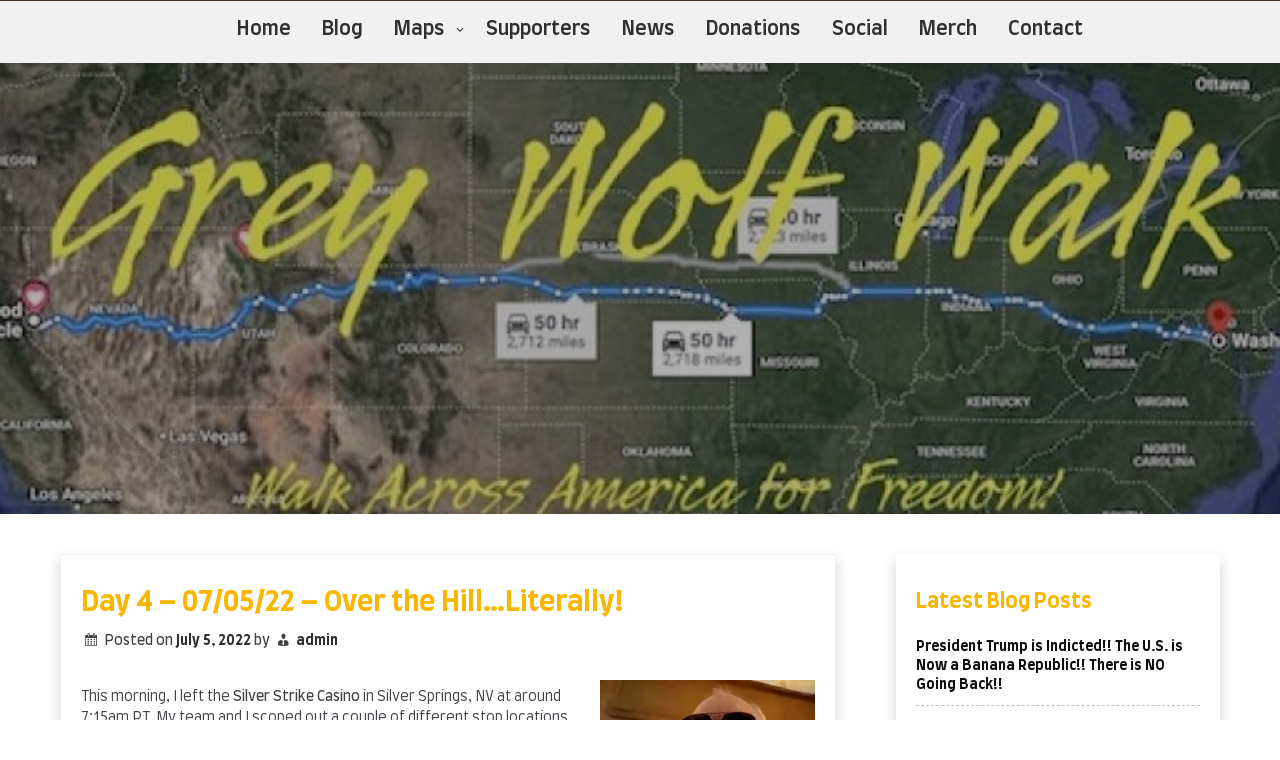

--- FILE ---
content_type: text/html; charset=UTF-8
request_url: https://greywolfwalk.com/greywolfwalk/day-4-07-05-22-over-the-hillliterally/
body_size: 12802
content:
<!DOCTYPE html>
<html itemscope itemtype="http://schema.org/WebPage" lang="en">
<head>
	<meta charset="UTF-8">
	<meta name="viewport" content="width=device-width, initial-scale=1">
	<link rel="profile" href="https://gmpg.org/xfn/11">
	<title>Day 4 – 07/05/22 – Over the Hill…Literally!</title>
<meta name='robots' content='max-image-preview:large' />
<link rel='dns-prefetch' href='//fonts.googleapis.com' />
<link rel="alternate" type="application/rss+xml" title=" &raquo; Feed" href="https://greywolfwalk.com/feed/" />
<link rel="alternate" type="application/rss+xml" title=" &raquo; Comments Feed" href="https://greywolfwalk.com/comments/feed/" />
<link rel="alternate" type="application/rss+xml" title=" &raquo; Day 4 – 07/05/22 – Over the Hill…Literally! Comments Feed" href="https://greywolfwalk.com/greywolfwalk/day-4-07-05-22-over-the-hillliterally/feed/" />
<script type="text/javascript">
/* <![CDATA[ */
window._wpemojiSettings = {"baseUrl":"https:\/\/s.w.org\/images\/core\/emoji\/15.0.3\/72x72\/","ext":".png","svgUrl":"https:\/\/s.w.org\/images\/core\/emoji\/15.0.3\/svg\/","svgExt":".svg","source":{"concatemoji":"https:\/\/greywolfwalk.com\/wp-includes\/js\/wp-emoji-release.min.js?ver=6.5.3"}};
/*! This file is auto-generated */
!function(i,n){var o,s,e;function c(e){try{var t={supportTests:e,timestamp:(new Date).valueOf()};sessionStorage.setItem(o,JSON.stringify(t))}catch(e){}}function p(e,t,n){e.clearRect(0,0,e.canvas.width,e.canvas.height),e.fillText(t,0,0);var t=new Uint32Array(e.getImageData(0,0,e.canvas.width,e.canvas.height).data),r=(e.clearRect(0,0,e.canvas.width,e.canvas.height),e.fillText(n,0,0),new Uint32Array(e.getImageData(0,0,e.canvas.width,e.canvas.height).data));return t.every(function(e,t){return e===r[t]})}function u(e,t,n){switch(t){case"flag":return n(e,"\ud83c\udff3\ufe0f\u200d\u26a7\ufe0f","\ud83c\udff3\ufe0f\u200b\u26a7\ufe0f")?!1:!n(e,"\ud83c\uddfa\ud83c\uddf3","\ud83c\uddfa\u200b\ud83c\uddf3")&&!n(e,"\ud83c\udff4\udb40\udc67\udb40\udc62\udb40\udc65\udb40\udc6e\udb40\udc67\udb40\udc7f","\ud83c\udff4\u200b\udb40\udc67\u200b\udb40\udc62\u200b\udb40\udc65\u200b\udb40\udc6e\u200b\udb40\udc67\u200b\udb40\udc7f");case"emoji":return!n(e,"\ud83d\udc26\u200d\u2b1b","\ud83d\udc26\u200b\u2b1b")}return!1}function f(e,t,n){var r="undefined"!=typeof WorkerGlobalScope&&self instanceof WorkerGlobalScope?new OffscreenCanvas(300,150):i.createElement("canvas"),a=r.getContext("2d",{willReadFrequently:!0}),o=(a.textBaseline="top",a.font="600 32px Arial",{});return e.forEach(function(e){o[e]=t(a,e,n)}),o}function t(e){var t=i.createElement("script");t.src=e,t.defer=!0,i.head.appendChild(t)}"undefined"!=typeof Promise&&(o="wpEmojiSettingsSupports",s=["flag","emoji"],n.supports={everything:!0,everythingExceptFlag:!0},e=new Promise(function(e){i.addEventListener("DOMContentLoaded",e,{once:!0})}),new Promise(function(t){var n=function(){try{var e=JSON.parse(sessionStorage.getItem(o));if("object"==typeof e&&"number"==typeof e.timestamp&&(new Date).valueOf()<e.timestamp+604800&&"object"==typeof e.supportTests)return e.supportTests}catch(e){}return null}();if(!n){if("undefined"!=typeof Worker&&"undefined"!=typeof OffscreenCanvas&&"undefined"!=typeof URL&&URL.createObjectURL&&"undefined"!=typeof Blob)try{var e="postMessage("+f.toString()+"("+[JSON.stringify(s),u.toString(),p.toString()].join(",")+"));",r=new Blob([e],{type:"text/javascript"}),a=new Worker(URL.createObjectURL(r),{name:"wpTestEmojiSupports"});return void(a.onmessage=function(e){c(n=e.data),a.terminate(),t(n)})}catch(e){}c(n=f(s,u,p))}t(n)}).then(function(e){for(var t in e)n.supports[t]=e[t],n.supports.everything=n.supports.everything&&n.supports[t],"flag"!==t&&(n.supports.everythingExceptFlag=n.supports.everythingExceptFlag&&n.supports[t]);n.supports.everythingExceptFlag=n.supports.everythingExceptFlag&&!n.supports.flag,n.DOMReady=!1,n.readyCallback=function(){n.DOMReady=!0}}).then(function(){return e}).then(function(){var e;n.supports.everything||(n.readyCallback(),(e=n.source||{}).concatemoji?t(e.concatemoji):e.wpemoji&&e.twemoji&&(t(e.twemoji),t(e.wpemoji)))}))}((window,document),window._wpemojiSettings);
/* ]]> */
</script>
<style id='wp-emoji-styles-inline-css' type='text/css'>

	img.wp-smiley, img.emoji {
		display: inline !important;
		border: none !important;
		box-shadow: none !important;
		height: 1em !important;
		width: 1em !important;
		margin: 0 0.07em !important;
		vertical-align: -0.1em !important;
		background: none !important;
		padding: 0 !important;
	}
</style>
<link rel='stylesheet' id='wp-block-library-css' href='https://greywolfwalk.com/wp-includes/css/dist/block-library/style.min.css?ver=6.5.3' type='text/css' media='all' />
<style id='wp-block-library-theme-inline-css' type='text/css'>
.wp-block-audio figcaption{color:#555;font-size:13px;text-align:center}.is-dark-theme .wp-block-audio figcaption{color:#ffffffa6}.wp-block-audio{margin:0 0 1em}.wp-block-code{border:1px solid #ccc;border-radius:4px;font-family:Menlo,Consolas,monaco,monospace;padding:.8em 1em}.wp-block-embed figcaption{color:#555;font-size:13px;text-align:center}.is-dark-theme .wp-block-embed figcaption{color:#ffffffa6}.wp-block-embed{margin:0 0 1em}.blocks-gallery-caption{color:#555;font-size:13px;text-align:center}.is-dark-theme .blocks-gallery-caption{color:#ffffffa6}.wp-block-image figcaption{color:#555;font-size:13px;text-align:center}.is-dark-theme .wp-block-image figcaption{color:#ffffffa6}.wp-block-image{margin:0 0 1em}.wp-block-pullquote{border-bottom:4px solid;border-top:4px solid;color:currentColor;margin-bottom:1.75em}.wp-block-pullquote cite,.wp-block-pullquote footer,.wp-block-pullquote__citation{color:currentColor;font-size:.8125em;font-style:normal;text-transform:uppercase}.wp-block-quote{border-left:.25em solid;margin:0 0 1.75em;padding-left:1em}.wp-block-quote cite,.wp-block-quote footer{color:currentColor;font-size:.8125em;font-style:normal;position:relative}.wp-block-quote.has-text-align-right{border-left:none;border-right:.25em solid;padding-left:0;padding-right:1em}.wp-block-quote.has-text-align-center{border:none;padding-left:0}.wp-block-quote.is-large,.wp-block-quote.is-style-large,.wp-block-quote.is-style-plain{border:none}.wp-block-search .wp-block-search__label{font-weight:700}.wp-block-search__button{border:1px solid #ccc;padding:.375em .625em}:where(.wp-block-group.has-background){padding:1.25em 2.375em}.wp-block-separator.has-css-opacity{opacity:.4}.wp-block-separator{border:none;border-bottom:2px solid;margin-left:auto;margin-right:auto}.wp-block-separator.has-alpha-channel-opacity{opacity:1}.wp-block-separator:not(.is-style-wide):not(.is-style-dots){width:100px}.wp-block-separator.has-background:not(.is-style-dots){border-bottom:none;height:1px}.wp-block-separator.has-background:not(.is-style-wide):not(.is-style-dots){height:2px}.wp-block-table{margin:0 0 1em}.wp-block-table td,.wp-block-table th{word-break:normal}.wp-block-table figcaption{color:#555;font-size:13px;text-align:center}.is-dark-theme .wp-block-table figcaption{color:#ffffffa6}.wp-block-video figcaption{color:#555;font-size:13px;text-align:center}.is-dark-theme .wp-block-video figcaption{color:#ffffffa6}.wp-block-video{margin:0 0 1em}.wp-block-template-part.has-background{margin-bottom:0;margin-top:0;padding:1.25em 2.375em}
</style>
<style id='classic-theme-styles-inline-css' type='text/css'>
/*! This file is auto-generated */
.wp-block-button__link{color:#fff;background-color:#32373c;border-radius:9999px;box-shadow:none;text-decoration:none;padding:calc(.667em + 2px) calc(1.333em + 2px);font-size:1.125em}.wp-block-file__button{background:#32373c;color:#fff;text-decoration:none}
</style>
<style id='global-styles-inline-css' type='text/css'>
body{--wp--preset--color--black: #000000;--wp--preset--color--cyan-bluish-gray: #abb8c3;--wp--preset--color--white: #ffffff;--wp--preset--color--pale-pink: #f78da7;--wp--preset--color--vivid-red: #cf2e2e;--wp--preset--color--luminous-vivid-orange: #ff6900;--wp--preset--color--luminous-vivid-amber: #fcb900;--wp--preset--color--light-green-cyan: #7bdcb5;--wp--preset--color--vivid-green-cyan: #00d084;--wp--preset--color--pale-cyan-blue: #8ed1fc;--wp--preset--color--vivid-cyan-blue: #0693e3;--wp--preset--color--vivid-purple: #9b51e0;--wp--preset--gradient--vivid-cyan-blue-to-vivid-purple: linear-gradient(135deg,rgba(6,147,227,1) 0%,rgb(155,81,224) 100%);--wp--preset--gradient--light-green-cyan-to-vivid-green-cyan: linear-gradient(135deg,rgb(122,220,180) 0%,rgb(0,208,130) 100%);--wp--preset--gradient--luminous-vivid-amber-to-luminous-vivid-orange: linear-gradient(135deg,rgba(252,185,0,1) 0%,rgba(255,105,0,1) 100%);--wp--preset--gradient--luminous-vivid-orange-to-vivid-red: linear-gradient(135deg,rgba(255,105,0,1) 0%,rgb(207,46,46) 100%);--wp--preset--gradient--very-light-gray-to-cyan-bluish-gray: linear-gradient(135deg,rgb(238,238,238) 0%,rgb(169,184,195) 100%);--wp--preset--gradient--cool-to-warm-spectrum: linear-gradient(135deg,rgb(74,234,220) 0%,rgb(151,120,209) 20%,rgb(207,42,186) 40%,rgb(238,44,130) 60%,rgb(251,105,98) 80%,rgb(254,248,76) 100%);--wp--preset--gradient--blush-light-purple: linear-gradient(135deg,rgb(255,206,236) 0%,rgb(152,150,240) 100%);--wp--preset--gradient--blush-bordeaux: linear-gradient(135deg,rgb(254,205,165) 0%,rgb(254,45,45) 50%,rgb(107,0,62) 100%);--wp--preset--gradient--luminous-dusk: linear-gradient(135deg,rgb(255,203,112) 0%,rgb(199,81,192) 50%,rgb(65,88,208) 100%);--wp--preset--gradient--pale-ocean: linear-gradient(135deg,rgb(255,245,203) 0%,rgb(182,227,212) 50%,rgb(51,167,181) 100%);--wp--preset--gradient--electric-grass: linear-gradient(135deg,rgb(202,248,128) 0%,rgb(113,206,126) 100%);--wp--preset--gradient--midnight: linear-gradient(135deg,rgb(2,3,129) 0%,rgb(40,116,252) 100%);--wp--preset--font-size--small: 13px;--wp--preset--font-size--medium: 20px;--wp--preset--font-size--large: 36px;--wp--preset--font-size--x-large: 42px;--wp--preset--spacing--20: 0.44rem;--wp--preset--spacing--30: 0.67rem;--wp--preset--spacing--40: 1rem;--wp--preset--spacing--50: 1.5rem;--wp--preset--spacing--60: 2.25rem;--wp--preset--spacing--70: 3.38rem;--wp--preset--spacing--80: 5.06rem;--wp--preset--shadow--natural: 6px 6px 9px rgba(0, 0, 0, 0.2);--wp--preset--shadow--deep: 12px 12px 50px rgba(0, 0, 0, 0.4);--wp--preset--shadow--sharp: 6px 6px 0px rgba(0, 0, 0, 0.2);--wp--preset--shadow--outlined: 6px 6px 0px -3px rgba(255, 255, 255, 1), 6px 6px rgba(0, 0, 0, 1);--wp--preset--shadow--crisp: 6px 6px 0px rgba(0, 0, 0, 1);}:where(.is-layout-flex){gap: 0.5em;}:where(.is-layout-grid){gap: 0.5em;}body .is-layout-flex{display: flex;}body .is-layout-flex{flex-wrap: wrap;align-items: center;}body .is-layout-flex > *{margin: 0;}body .is-layout-grid{display: grid;}body .is-layout-grid > *{margin: 0;}:where(.wp-block-columns.is-layout-flex){gap: 2em;}:where(.wp-block-columns.is-layout-grid){gap: 2em;}:where(.wp-block-post-template.is-layout-flex){gap: 1.25em;}:where(.wp-block-post-template.is-layout-grid){gap: 1.25em;}.has-black-color{color: var(--wp--preset--color--black) !important;}.has-cyan-bluish-gray-color{color: var(--wp--preset--color--cyan-bluish-gray) !important;}.has-white-color{color: var(--wp--preset--color--white) !important;}.has-pale-pink-color{color: var(--wp--preset--color--pale-pink) !important;}.has-vivid-red-color{color: var(--wp--preset--color--vivid-red) !important;}.has-luminous-vivid-orange-color{color: var(--wp--preset--color--luminous-vivid-orange) !important;}.has-luminous-vivid-amber-color{color: var(--wp--preset--color--luminous-vivid-amber) !important;}.has-light-green-cyan-color{color: var(--wp--preset--color--light-green-cyan) !important;}.has-vivid-green-cyan-color{color: var(--wp--preset--color--vivid-green-cyan) !important;}.has-pale-cyan-blue-color{color: var(--wp--preset--color--pale-cyan-blue) !important;}.has-vivid-cyan-blue-color{color: var(--wp--preset--color--vivid-cyan-blue) !important;}.has-vivid-purple-color{color: var(--wp--preset--color--vivid-purple) !important;}.has-black-background-color{background-color: var(--wp--preset--color--black) !important;}.has-cyan-bluish-gray-background-color{background-color: var(--wp--preset--color--cyan-bluish-gray) !important;}.has-white-background-color{background-color: var(--wp--preset--color--white) !important;}.has-pale-pink-background-color{background-color: var(--wp--preset--color--pale-pink) !important;}.has-vivid-red-background-color{background-color: var(--wp--preset--color--vivid-red) !important;}.has-luminous-vivid-orange-background-color{background-color: var(--wp--preset--color--luminous-vivid-orange) !important;}.has-luminous-vivid-amber-background-color{background-color: var(--wp--preset--color--luminous-vivid-amber) !important;}.has-light-green-cyan-background-color{background-color: var(--wp--preset--color--light-green-cyan) !important;}.has-vivid-green-cyan-background-color{background-color: var(--wp--preset--color--vivid-green-cyan) !important;}.has-pale-cyan-blue-background-color{background-color: var(--wp--preset--color--pale-cyan-blue) !important;}.has-vivid-cyan-blue-background-color{background-color: var(--wp--preset--color--vivid-cyan-blue) !important;}.has-vivid-purple-background-color{background-color: var(--wp--preset--color--vivid-purple) !important;}.has-black-border-color{border-color: var(--wp--preset--color--black) !important;}.has-cyan-bluish-gray-border-color{border-color: var(--wp--preset--color--cyan-bluish-gray) !important;}.has-white-border-color{border-color: var(--wp--preset--color--white) !important;}.has-pale-pink-border-color{border-color: var(--wp--preset--color--pale-pink) !important;}.has-vivid-red-border-color{border-color: var(--wp--preset--color--vivid-red) !important;}.has-luminous-vivid-orange-border-color{border-color: var(--wp--preset--color--luminous-vivid-orange) !important;}.has-luminous-vivid-amber-border-color{border-color: var(--wp--preset--color--luminous-vivid-amber) !important;}.has-light-green-cyan-border-color{border-color: var(--wp--preset--color--light-green-cyan) !important;}.has-vivid-green-cyan-border-color{border-color: var(--wp--preset--color--vivid-green-cyan) !important;}.has-pale-cyan-blue-border-color{border-color: var(--wp--preset--color--pale-cyan-blue) !important;}.has-vivid-cyan-blue-border-color{border-color: var(--wp--preset--color--vivid-cyan-blue) !important;}.has-vivid-purple-border-color{border-color: var(--wp--preset--color--vivid-purple) !important;}.has-vivid-cyan-blue-to-vivid-purple-gradient-background{background: var(--wp--preset--gradient--vivid-cyan-blue-to-vivid-purple) !important;}.has-light-green-cyan-to-vivid-green-cyan-gradient-background{background: var(--wp--preset--gradient--light-green-cyan-to-vivid-green-cyan) !important;}.has-luminous-vivid-amber-to-luminous-vivid-orange-gradient-background{background: var(--wp--preset--gradient--luminous-vivid-amber-to-luminous-vivid-orange) !important;}.has-luminous-vivid-orange-to-vivid-red-gradient-background{background: var(--wp--preset--gradient--luminous-vivid-orange-to-vivid-red) !important;}.has-very-light-gray-to-cyan-bluish-gray-gradient-background{background: var(--wp--preset--gradient--very-light-gray-to-cyan-bluish-gray) !important;}.has-cool-to-warm-spectrum-gradient-background{background: var(--wp--preset--gradient--cool-to-warm-spectrum) !important;}.has-blush-light-purple-gradient-background{background: var(--wp--preset--gradient--blush-light-purple) !important;}.has-blush-bordeaux-gradient-background{background: var(--wp--preset--gradient--blush-bordeaux) !important;}.has-luminous-dusk-gradient-background{background: var(--wp--preset--gradient--luminous-dusk) !important;}.has-pale-ocean-gradient-background{background: var(--wp--preset--gradient--pale-ocean) !important;}.has-electric-grass-gradient-background{background: var(--wp--preset--gradient--electric-grass) !important;}.has-midnight-gradient-background{background: var(--wp--preset--gradient--midnight) !important;}.has-small-font-size{font-size: var(--wp--preset--font-size--small) !important;}.has-medium-font-size{font-size: var(--wp--preset--font-size--medium) !important;}.has-large-font-size{font-size: var(--wp--preset--font-size--large) !important;}.has-x-large-font-size{font-size: var(--wp--preset--font-size--x-large) !important;}
.wp-block-navigation a:where(:not(.wp-element-button)){color: inherit;}
:where(.wp-block-post-template.is-layout-flex){gap: 1.25em;}:where(.wp-block-post-template.is-layout-grid){gap: 1.25em;}
:where(.wp-block-columns.is-layout-flex){gap: 2em;}:where(.wp-block-columns.is-layout-grid){gap: 2em;}
.wp-block-pullquote{font-size: 1.5em;line-height: 1.6;}
</style>
<link rel='stylesheet' id='vslm-style-css' href='https://greywolfwalk.com/wp-content/plugins/very-simple-link-manager/css/vslm-style.min.css?ver=6.5.3' type='text/css' media='all' />
<link rel='stylesheet' id='hamburger-style-css' href='https://greywolfwalk.com/wp-content/plugins/wp-responsive-menu-pro/assets/css/wpr-hamburger-min.css?ver=3.1.8' type='text/css' media='all' />
<link rel='stylesheet' id='wprmenu-fonts-css-css' href='https://greywolfwalk.com/wp-content/plugins/wp-responsive-menu-pro/inc/assets/icons/wpr-icons.css?ver=3.1.8' type='text/css' media='all' />
<link rel='stylesheet' id='wprmenu-style-css' href='https://greywolfwalk.com/wp-content/plugins/wp-responsive-menu-pro/assets/css/wprmenu.css?ver=3.1.8' type='text/css' media='all' />
<style id='wprmenu-style-inline-css' type='text/css'>
@media only screen and ( max-width: 600px ) {html body div#wprmenu_bar {height : 42px;}#mg-wprm-wrap.cbp-spmenu-left,#mg-wprm-wrap.cbp-spmenu-right,#mg-widgetmenu-wrap.cbp-spmenu-widget-left,#mg-widgetmenu-wrap.cbp-spmenu-widget-right {top: 42px !important;}#mg-wprm-wrap ul li {border-top: solid 1px rgba(255,255,255,0.05);border-bottom: solid 1px rgba(255,255,255,0.05);}#wprmenu_bar { background-color: #7f8687; }html body div#mg-wprm-wrap .wpr_submit .icon.icon-search {color: #ffffff;}#wprmenu_bar .menu_title,#wprmenu_bar .menu_title a,#wprmenu_bar .wprmenu_icon_menu,#wprmenu_bar .wprmenu_icon_menu a {color: #ffffff;}#wprmenu_bar .menu_title,#wprmenu_bar .menu_title a {font-size: 20px;font-weight: normal;}#mg-wprm-wrap li.menu-item a {font-size: 15px;text-transform: uppercase;font-weight: bold;}#mg-wprm-wrap li.menu-item-has-children ul.sub-menu a {font-size: 15px;text-transform: uppercase;font-weight: bold;}#mg-wprm-wrap li.current-menu-item > a {color: #ffffff!important;background: #545454;}#mg-wprm-wrap,div.wpr_search form {background-color: #798384;}#mg-wprm-wrap,#mg-widgetmenu-wrap {width: 80%;max-width: 300px;}#mg-wprm-wrap ul#wprmenu_menu_ul li.menu-item a,div#mg-wprm-wrap ul li span.wprmenu_icon,div#mg-wprm-wrap ul li,div#mg-wprm-wrap ul * {color: #ffffff;}#mg-wprm-wrap ul#wprmenu_menu_ul li.menu-item a:hover {background: #7a7a7a!important;color: #ffffff;}div#mg-wprm-wrap ul>li:hover>span.wprmenu_icon {color: #ffffff;}.fullwidth-menu.hamburger .hamburger-inner,.fullwidth-menu.hamburger .hamburger-inner::before,.fullwidth-menu.hamburger .hamburger-inner::after { background: #ffffff; }.wprmenu_bar .hamburger-inner,.wprmenu_bar .hamburger-inner::before,.wprmenu_bar .hamburger-inner::after { background: #ffffff; }.fullwidth-menu.hamburger:hover .hamburger-inner,.fullwidth-menu.hamburger:hover .hamburger-inner::before,.fullwidth-menu.hamburger:hover .hamburger-inner::after {background: #ffffff;};.wprmenu_bar .hamburger:hover .hamburger-inner,.wprmenu_bar .hamburger:hover .hamburger-inner::before,.wprmenu_bar .hamburger:hover .hamburger-inner::after {background: #ffffff;}.wprmenu_bar .hamburger {float: left!important;}.wprmenu_bar #custom_menu_icon.hamburger,.wprmenu_bar.custMenu .wpr-custom-menu {top: px;left: px;float: left!important;background-color: #cccccc !important;}.wpr-search-field,#wprmenu_bar .menu_title,#wprmenu_bar input,#wprmenu_menu_ul li a:not(i),#wprmenu_menu_ul li a:not(i) span {font-family: Arial,Helvetica,sans-serif }html { padding-top: 42px!important; }#wprmenu_bar,.wprmenu_bar.custMenu .wpr-custom-menu { display: block!important; }div#wpadminbar { position: fixed; }div#mg-wprm-wrap .wpr_social_icons > a { color: #ffffff !important}div#mg-wprm-wrap .wpr_social_icons > a:hover { color: #ffffff !important}#wprmenu_bar .menu-elements.search-icon .toggle-search i { color: #ffffff !important}#wprmenu_bar .wpr-custom-menu{float: left;}.wprmenu_bar .wpr-custom-menu i { font-size: 40px !important;top: -7px !important; color: #ffffff}.wprmenu_bar .wpr-widget-menu i { font-size: 28px !important;top: px !important;}.wprmenu_bar .wpr-widget-menu i.wpr_widget_menu_open {color: #ffffff!important;}.wprmenu_bar .wpr-widget-menu i.wpr_widget_menu_close {color: #ffffff!important;}div.wprm-wrapper #mg-widgetmenu-wrap {background-color: #c82d2d!important;}div.wprm-wrapper #mg-widgetmenu-wrap * {color: #ffffff!important;}#mg-wprm-wrap div.wpr_social_icons i {font-size: 16px !important}#wprmenu_bar .menu-elements.search-icon .toggle-search i:hover{color: #ffffff !important}#mg-wprm-wrap .wpr_submit i::before {color: #ffffff !important }}
</style>
<link rel='stylesheet' id='wpr-icons-css' href='https://greywolfwalk.com/wp-content/plugins/wp-responsive-menu-pro/inc/assets/icons/wpr-icons.css?ver=3.1.8' type='text/css' media='all' />
<link rel='stylesheet' id='constructions-style-css' href='https://greywolfwalk.com/wp-content/themes/constructions/style.css?ver=6.5.3' type='text/css' media='all' />
<style id='constructions-style-inline-css' type='text/css'>
.header-image {background-position: no !important; height: auto;}
.site-branding {left: % !important; right: auto;}.main-navigation ul li a, .main-navigation ul ul li a {font-size: 20px !important;}
</style>
<link rel='stylesheet' id='dashicons-css' href='https://greywolfwalk.com/wp-includes/css/dashicons.min.css?ver=6.5.3' type='text/css' media='all' />
<link rel='stylesheet' id='photo-font-css' href='//fonts.googleapis.com/css?family=Farro%3A100%2C100i%2C200%2C200i%2C300%2C300i%2C400%2C400i%2C500%2C500i%2C600%2C600i%2C700%2C700i%2C800%2C800i%2C900%2C900i&#038;ver=6.5.3' type='text/css' media='all' />
<link rel='stylesheet' id='constructions-default-css' href='https://greywolfwalk.com/wp-content/themes/constructions/css/default.css?ver=6.5.3' type='text/css' media='all' />
<link rel='stylesheet' id='constructions-woo-css-css' href='https://greywolfwalk.com/wp-content/themes/constructions/inc/woocommerce/woo-css.css?ver=6.5.3' type='text/css' media='all' />
<link rel='stylesheet' id='animate-css-css' href='https://greywolfwalk.com/wp-content/themes/constructions/css/animate.css?ver=6.5.3' type='text/css' media='all' />
<link rel='stylesheet' id='font-awesome-css' href='https://greywolfwalk.com/wp-content/themes/constructions/css/font-awesome.css?ver=4.7.0' type='text/css' media='all' />
<link rel='stylesheet' id='quantity-css-css' href='https://greywolfwalk.com/wp-content/themes/constructions/inc/woocommerce/quantity/quantity-increment.css?ver=6.5.3' type='text/css' media='all' />
<link rel='stylesheet' id='constructions-sidebar-css' href='https://greywolfwalk.com/wp-content/themes/constructions/layouts/right-sidebar.css?ver=6.5.3' type='text/css' media='all' />
<script type="text/javascript" src="https://greywolfwalk.com/wp-includes/js/jquery/jquery.min.js?ver=3.7.1" id="jquery-core-js"></script>
<script type="text/javascript" src="https://greywolfwalk.com/wp-includes/js/jquery/jquery-migrate.min.js?ver=3.4.1" id="jquery-migrate-js"></script>
<script type="text/javascript" src="https://greywolfwalk.com/wp-content/plugins/wp-responsive-menu-pro/assets/js/modernizr.custom.js?ver=3.1.8" id="modernizr-js"></script>
<script type="text/javascript" src="https://greywolfwalk.com/wp-content/plugins/wp-responsive-menu-pro/assets/js/jquery.touchSwipe.min.js?ver=3.1.8" id="touchSwipe-js"></script>
<script type="text/javascript" id="wprmenu.js-js-extra">
/* <![CDATA[ */
var wprmenu = {"zooming":null,"from_width":"600","parent_click":"yes","swipe":"","push_width":"300","menu_width":"80","submenu_open_icon":"wpr-icon-arrow-right10","submenu_close_icon":"wpr-icon-arrow-down10","SubmenuOpened":"0","enable_overlay":null,"menu_open_direction":"left","enable_fullwidth":null,"widget_menu_open_direction":"left","hide_menubar_on_scroll":"1"};
/* ]]> */
</script>
<script type="text/javascript" src="https://greywolfwalk.com/wp-content/plugins/wp-responsive-menu-pro/assets/js/wprmenu.js?ver=3.1.8" id="wprmenu.js-js"></script>
<script type="text/javascript" src="https://greywolfwalk.com/wp-content/themes/constructions/js/mobile-menu.js?ver=6.5.3" id="constructions-mobile-menu-js"></script>
<script type="text/javascript" src="https://greywolfwalk.com/wp-content/themes/constructions/inc/woocommerce/quantity/quantity-increment.js?ver=6.5.3" id="quantity-js-js"></script>
<link rel="https://api.w.org/" href="https://greywolfwalk.com/wp-json/" /><link rel="alternate" type="application/json" href="https://greywolfwalk.com/wp-json/wp/v2/posts/823" /><link rel="EditURI" type="application/rsd+xml" title="RSD" href="https://greywolfwalk.com/xmlrpc.php?rsd" />
<meta name="generator" content="WordPress 6.5.3" />
<link rel="canonical" href="https://greywolfwalk.com/greywolfwalk/day-4-07-05-22-over-the-hillliterally/" />
<link rel='shortlink' href='https://greywolfwalk.com/?p=823' />
<link rel="alternate" type="application/json+oembed" href="https://greywolfwalk.com/wp-json/oembed/1.0/embed?url=https%3A%2F%2Fgreywolfwalk.com%2Fgreywolfwalk%2Fday-4-07-05-22-over-the-hillliterally%2F" />
<link rel="alternate" type="text/xml+oembed" href="https://greywolfwalk.com/wp-json/oembed/1.0/embed?url=https%3A%2F%2Fgreywolfwalk.com%2Fgreywolfwalk%2Fday-4-07-05-22-over-the-hillliterally%2F&#038;format=xml" />
<style>
    #totop {
		position: fixed;
		right: 40px;
	    z-index: 9999999;
		bottom: 0;
		display: none;
		outline: none;
		background: #333333;
		width: 55px;
		height: 50px;
		text-align: center;
		color: #FFFFFF;
		padding: 15px;

		-webkit-transition: all 0.1s linear 0s;
		-moz-transition: all 0.1s linear 0s;
		-o-transition: all 0.1s linear 0s;
		transition: all 0.1s linear 0s;
		font-family: 'Tahoma', sans-serif;
		}
		#totop .dashicons {
			font-size: 24px;		
		}
		#totop:hover {
			opacity: 0.8;	
		}
		
	#totop .dashicons{
		display: block;
	}
    </style>		<style>
			#content #secondary {width: 30% !important;}
			#content #primary {width: 70% !important;}
		</style>
		
			<style>
@-webkit-keyframes header-image {
  0% {
    -webkit-transform: scale(1) translateY(0);
            transform: scale(1) translateY(0);
    -webkit-transform-origin: 50% 16%;
            transform-origin: 50% 16%;
  }
  100% {
    -webkit-transform: scale(1.25) translateY(-15px);
            transform: scale(1.25) translateY(-15px);
    -webkit-transform-origin: top;
            transform-origin: top;
  }
}
@keyframes header-image {
  0% {
    -webkit-transform: scale(1) translateY(0);
            transform: scale(1) translateY(0);
    -webkit-transform-origin: 50% 16%;
            transform-origin: 50% 16%;
  }
  100% {
    -webkit-transform: scale(1.25) translateY(-15px);
            transform: scale(1.25) translateY(-15px);
    -webkit-transform-origin: top;
            transform-origin: top;
  }
}
	</style>
	<link rel="icon" href="https://greywolfwalk.com/wp-content/uploads/2022/06/cropped-image-7-32x32.png" sizes="32x32" />
<link rel="icon" href="https://greywolfwalk.com/wp-content/uploads/2022/06/cropped-image-7-192x192.png" sizes="192x192" />
<link rel="apple-touch-icon" href="https://greywolfwalk.com/wp-content/uploads/2022/06/cropped-image-7-180x180.png" />
<meta name="msapplication-TileImage" content="https://greywolfwalk.com/wp-content/uploads/2022/06/cropped-image-7-270x270.png" />
<style id="kirki-inline-styles"></style></head>

<body class="post-template-default single single-post postid-823 single-format-standard wp-embed-responsive">
			
<header id="masthead" class="site-header" itemscope="itemscope" itemtype="http://schema.org/WPHeader">
			
	<div class="grid-top" style='line-height: 12px;'>
			<div class="header-right"itemprop="logo" itemscope itemtype="http://schema.org/ImageObject">
					</div>	
			<button id="s-button-menu"><img src="https://greywolfwalk.com/wp-content/themes/constructions/images/mobile.jpg"/></button>
	<nav id="site-navigation" class="main-navigation" role="navigation">
			<button class="menu-toggle" aria-controls="primary-menu" aria-expanded="false">Menu</button>
			<div class="menu-menu-container"><ul id="primary-menu" class="menu"><li id="menu-item-11" class="menu-item menu-item-type-custom menu-item-object-custom menu-item-11"><a href="http://www.greywolfwalk.com/">Home</a></li>
<li id="menu-item-114" class="menu-item menu-item-type-post_type menu-item-object-page current_page_parent menu-item-114"><a href="https://greywolfwalk.com/blog/">Blog</a></li>
<li id="menu-item-210" class="menu-item menu-item-type-post_type menu-item-object-page menu-item-has-children menu-item-210"><a href="https://greywolfwalk.com/maps/">Maps</a>
<ul class="sub-menu">
	<li id="menu-item-288" class="menu-item menu-item-type-post_type menu-item-object-page menu-item-288"><a href="https://greywolfwalk.com/nevada-walk/">Nevada</a></li>
	<li id="menu-item-298" class="menu-item menu-item-type-post_type menu-item-object-page menu-item-298"><a href="https://greywolfwalk.com/utah-walk/">Utah</a></li>
	<li id="menu-item-1575" class="menu-item menu-item-type-post_type menu-item-object-page menu-item-1575"><a href="https://greywolfwalk.com/colorado/">Colorado</a></li>
	<li id="menu-item-1824" class="menu-item menu-item-type-post_type menu-item-object-page menu-item-1824"><a href="https://greywolfwalk.com/nebraska/">Nebraska</a></li>
	<li id="menu-item-1866" class="menu-item menu-item-type-post_type menu-item-object-page menu-item-1866"><a href="https://greywolfwalk.com/missouri/">Missouri</a></li>
	<li id="menu-item-1987" class="menu-item menu-item-type-post_type menu-item-object-page menu-item-1987"><a href="https://greywolfwalk.com/illinois/">Illinois</a></li>
</ul>
</li>
<li id="menu-item-127" class="menu-item menu-item-type-post_type menu-item-object-page menu-item-127"><a href="https://greywolfwalk.com/supporters/">Supporters</a></li>
<li id="menu-item-611" class="menu-item menu-item-type-post_type menu-item-object-page menu-item-611"><a href="https://greywolfwalk.com/news/">News</a></li>
<li id="menu-item-123" class="menu-item menu-item-type-post_type menu-item-object-page menu-item-123"><a href="https://greywolfwalk.com/personal-donations/">Donations</a></li>
<li id="menu-item-150" class="menu-item menu-item-type-post_type menu-item-object-page menu-item-150"><a href="https://greywolfwalk.com/social-media/">Social</a></li>
<li id="menu-item-628" class="menu-item menu-item-type-post_type menu-item-object-page menu-item-628"><a href="https://greywolfwalk.com/merch/">Merch</a></li>
<li id="menu-item-187" class="menu-item menu-item-type-post_type menu-item-object-page menu-item-187"><a href="https://greywolfwalk.com/contact-us/">Contact</a></li>
</ul></div>	</nav><!-- #site-navigation -->
			</div>
	
	<div class="all-header">
    	<div class="s-shadow"></div>
						<img id="masthead" class="header-image" style="	-webkit-animation: header-image 
	20s ease-out both; 
	animation: header-image
	20s ease-out 0s 1 normal both running;
" src='https://www.greywolfwalk.com/wp-content/uploads/2022/06/cropped-Header-Image-1-2.jpg' alt="header image"/>	
		
		<div class="site-branding">
			<span class="ml15">
								<p class="site-title" itemscope itemtype="http://schema.org/Brand"><a href="https://greywolfwalk.com/" rel="home"><span class="word"></span></a></p>
					
						
			</span>			
		</div><!-- .site-branding -->
	</div>
	
</header>
<!-- Go to /inc/header-top.php -->
				
		<a class="skip-link screen-reader-text" href="#content">Skip to content</a>
									
		<div id="content" class="site-content">
	<div id="primary" class="content-area">
		<main id="main" class="disable-title site-main">

		
<article id="post-823" class="post-823 post type-post status-publish format-standard has-post-thumbnail hentry category-greywolfwalk tag-diegotv tag-freedom tag-grey-wolf tag-greywolf tag-greywolfwalk tag-liberty tag-tyranny tag-walk-across-america">
	<header class="entry-header">
		<h1 class="entry-title">Day 4 – 07/05/22 – Over the Hill…Literally!</h1>			<div class="entry-meta">
				<span class="dashicons dashicons-calendar-alt"></span> <span class="posted-on">Posted on <a href="https://greywolfwalk.com/greywolfwalk/day-4-07-05-22-over-the-hillliterally/" rel="bookmark"><time class="entry-date published" datetime="2022-07-05T20:53:19-07:00">July 5, 2022</time><time class="updated" datetime="2022-11-23T13:56:00-07:00">November 23, 2022</time></a></span><span class="byline"> by <span class="dashicons dashicons-businessman"></span> <span class="author vcard"><a class="url fn n" href="https://greywolfwalk.com/author/admin/">admin</a></span></span>			</div><!-- .entry-meta -->
			</header><!-- .entry-header -->
	
	<div class="entry-content">
		<div class="wp-block-image">
<figure class="alignright size-full is-resized"><img decoding="async" src="http://www.greywolfwalk.com/wp-content/uploads/2022/07/futures-so-bright-i-gotta-wear-shads.jpg" alt="" class="wp-image-824" width="215" height="192" srcset="https://greywolfwalk.com/wp-content/uploads/2022/07/futures-so-bright-i-gotta-wear-shads.jpg 482w, https://greywolfwalk.com/wp-content/uploads/2022/07/futures-so-bright-i-gotta-wear-shads-300x268.jpg 300w" sizes="(max-width: 215px) 100vw, 215px" /></figure></div>


<p>This morning, I left the <strong>Silver Strike Casino</strong> in Silver Springs, NV at around 7:15am PT. My team and I scoped out a couple of different stop locations for tonight. Because of the painful blister on the bottom of my right foot and the fact that I’m still conditioning my body to a “new normal” of walking for most of the day, I wanted to have options.</p>



<p>There is no “true” shoulder on this 2-lane stretch of “America’s Loneliest Highway”, so I knew walking conditions would be rough. That being the case, I asked someone from my team to contact the Lyon County Sheriff’s Department and give them a heads up that a slow-moving vehicle, supporting a walker, would be travelling between Silver Springs and Fallon. A very nice officer stopped by a bit later to check in on us. He wished us luck on our journey and said to contact them if we needed additional support.</p>



<figure class="wp-block-image size-full"><img fetchpriority="high" decoding="async" width="770" height="339" src="https://greywolfwalk.com/wp-content/uploads/2022/07/road.jpg" alt="" class="wp-image-837" srcset="https://greywolfwalk.com/wp-content/uploads/2022/07/road.jpg 770w, https://greywolfwalk.com/wp-content/uploads/2022/07/road-300x132.jpg 300w, https://greywolfwalk.com/wp-content/uploads/2022/07/road-768x338.jpg 768w" sizes="(max-width: 770px) 100vw, 770px" /><figcaption>Walking safety conditions today pretty rough with no true shoulder</figcaption></figure>



<p>Now, let’s talk about the headline of this blog, ”Over the Hill”. Today’s walk was full of hills. The first climb was 4 miles long! I walked forward for a while, then even tried walking backwards for a bit. It was a tough journey, but I did it! I really had to concentrate on my breathing a lot today because of the energy it took to climb all of those darned hills!</p>


<div class="wp-block-image">
<figure class="aligncenter size-full"><img decoding="async" width="724" height="404" src="https://greywolfwalk.com/wp-content/uploads/2022/07/Hiker-Ron-met-along-the-way-and-gave-him-a-card.jpg" alt="" class="wp-image-829" srcset="https://greywolfwalk.com/wp-content/uploads/2022/07/Hiker-Ron-met-along-the-way-and-gave-him-a-card.jpg 724w, https://greywolfwalk.com/wp-content/uploads/2022/07/Hiker-Ron-met-along-the-way-and-gave-him-a-card-300x167.jpg 300w" sizes="(max-width: 724px) 100vw, 724px" /><figcaption>A worker from the Bureau of Land Management I met along my walk today on what is known in parts of Nevada as “The Loneliest Road in America”</figcaption></figure></div>


<p>Since I can’t read the chat from my stream while I’m walking, my mods were reading them to me. There were some points where I was only able to give one- or two-word answers because it took so much focus to properly breathe and watch my posture so I don’t cause any injury to my body. I had to stop several times so I could rest and appropriately treat the blister on my foot. Even with these stops, I still averaged 2.11 miles per hour of walking time.</p>


<div class="wp-block-image">
<figure class="aligncenter size-full"><img loading="lazy" decoding="async" width="771" height="336" src="https://greywolfwalk.com/wp-content/uploads/2022/07/Horses2.jpg" alt="" class="wp-image-830" srcset="https://greywolfwalk.com/wp-content/uploads/2022/07/Horses2.jpg 771w, https://greywolfwalk.com/wp-content/uploads/2022/07/Horses2-300x131.jpg 300w, https://greywolfwalk.com/wp-content/uploads/2022/07/Horses2-768x335.jpg 768w" sizes="(max-width: 771px) 100vw, 771px" /><figcaption>The horses saw me then they followed me as I walked</figcaption></figure></div>


<p>After walking hill, after hill, (after HILL!), and adding a few extra miles to my walk, I landed at the<strong> 50 Horse Ranch</strong> in Lahontan Valley, NV. I cooked a good meal for dinner and shared some fun time with several people in Discord. It’s been a great day and I’m dogged tired. Here’s to a good night’s sleep!</p>



<p>Some of today’s highlights:</p>



<ul><li>Meeting and talking with a hiker</li><li>My daughter’s friend, Jerome, dropping off supplies and goodies from home…and my sunglasses!</li><li>A man in a truck who saw us and stopped to show support. He offered us some water and watermelon</li><li>Truck driver who about blew my eardrums out with the FREEDOM horn blowing. (Painful, but still much appreciated)</li><li>Passing the first location my team researched as a potential stopping point and walking to a location further away</li><li>Horses greeting me when I got close to the stopping point. They actually started following me as I walked along</li></ul>


<div class="wp-block-image">
<figure class="aligncenter size-full"><img loading="lazy" decoding="async" width="754" height="344" src="https://greywolfwalk.com/wp-content/uploads/2022/07/I-did-14-miles-today.jpg" alt="" class="wp-image-831" srcset="https://greywolfwalk.com/wp-content/uploads/2022/07/I-did-14-miles-today.jpg 754w, https://greywolfwalk.com/wp-content/uploads/2022/07/I-did-14-miles-today-300x137.jpg 300w" sizes="(max-width: 754px) 100vw, 754px" /><figcaption>Back in <em>The Wolf Den</em> after arriving at the <strong>50 Horse Ranch</strong> </figcaption></figure></div>	</div><!-- .entry-content -->
	<footer class="entry-footer">
		<span class="dashicons dashicons-portfolio"></span> <span class="cat-links">Posted in <a href="https://greywolfwalk.com/category/greywolfwalk/" rel="category tag">GreyWolfWalk</a> </span><span class="dashicons dashicons-tag"></span> <span class="tags-links">Tagged <a href="https://greywolfwalk.com/tag/diegotv/" rel="tag">DiegoTV</a>, <a href="https://greywolfwalk.com/tag/freedom/" rel="tag">Freedom</a>, <a href="https://greywolfwalk.com/tag/grey-wolf/" rel="tag">Grey Wolf</a>, <a href="https://greywolfwalk.com/tag/greywolf/" rel="tag">GreyWolf</a>, <a href="https://greywolfwalk.com/tag/greywolfwalk/" rel="tag">GreyWolfWalk</a>, <a href="https://greywolfwalk.com/tag/liberty/" rel="tag">Liberty</a>, <a href="https://greywolfwalk.com/tag/tyranny/" rel="tag">Tyranny</a>, <a href="https://greywolfwalk.com/tag/walk-across-america/" rel="tag">Walk Across America</a></span>	</footer><!-- .entry-footer -->
</article><!-- #post-823 -->
				<div class="postnav">
				
					<div class="nav-previous"><span class="meta-nav"><i class="fa fa-caret-left"></i></span>
					
						<a href="https://greywolfwalk.com/greywolfwalk/day-3-07-04-22-happy-birthday-america/" rel="prev"> Previous</a>					</div>
							
					<div class="nav-next">
					<a href="https://greywolfwalk.com/greywolfwalk/day-5-07-06-22-a-walking-chat-with-sasnak-and-other-truths/" rel="next">Next </a>						
						<span class="meta-nav"><i class="fa fa-caret-right"></i></span>	
					</div>
					
				</div>	
			
<div id="comments" class="comments-area">

			<h2 class="comments-title">
			3 thoughts on &ldquo;<span>Day 4 – 07/05/22 – Over the Hill…Literally!</span>&rdquo;		</h2><!-- .comments-title -->

		
		<ol class="comment-list">
					<li id="comment-11" class="comment even thread-even depth-1">
			<article id="div-comment-11" class="comment-body">
				<footer class="comment-meta">
					<div class="comment-author vcard">
						<img alt='' src='https://secure.gravatar.com/avatar/64ae9ec834873fb80914ae8b2a1a2de6?s=32&#038;d=mm&#038;r=g' srcset='https://secure.gravatar.com/avatar/64ae9ec834873fb80914ae8b2a1a2de6?s=64&#038;d=mm&#038;r=g 2x' class='avatar avatar-32 photo' height='32' width='32' loading='lazy' decoding='async'/>						<b class="fn">Linda Anderson</b> <span class="says">says:</span>					</div><!-- .comment-author -->

					<div class="comment-metadata">
						<a href="https://greywolfwalk.com/greywolfwalk/day-4-07-05-22-over-the-hillliterally/#comment-11"><time datetime="2022-07-06T14:45:51-07:00">July 6, 2022 at 2:45 pm</time></a>					</div><!-- .comment-metadata -->

									</footer><!-- .comment-meta -->

				<div class="comment-content">
					<p>You’re doing great!</p>
				</div><!-- .comment-content -->

							</article><!-- .comment-body -->
		</li><!-- #comment-## -->
		<li id="comment-12" class="comment odd alt thread-odd thread-alt depth-1">
			<article id="div-comment-12" class="comment-body">
				<footer class="comment-meta">
					<div class="comment-author vcard">
						<img alt='' src='https://secure.gravatar.com/avatar/0661734c1f8aa5805475a16ebf032043?s=32&#038;d=mm&#038;r=g' srcset='https://secure.gravatar.com/avatar/0661734c1f8aa5805475a16ebf032043?s=64&#038;d=mm&#038;r=g 2x' class='avatar avatar-32 photo' height='32' width='32' loading='lazy' decoding='async'/>						<b class="fn">Leon</b> <span class="says">says:</span>					</div><!-- .comment-author -->

					<div class="comment-metadata">
						<a href="https://greywolfwalk.com/greywolfwalk/day-4-07-05-22-over-the-hillliterally/#comment-12"><time datetime="2022-07-06T17:52:15-07:00">July 6, 2022 at 5:52 pm</time></a>					</div><!-- .comment-metadata -->

									</footer><!-- .comment-meta -->

				<div class="comment-content">
					<p>Stay safe on your journey</p>
				</div><!-- .comment-content -->

							</article><!-- .comment-body -->
		</li><!-- #comment-## -->
		<li id="comment-18" class="comment even thread-even depth-1">
			<article id="div-comment-18" class="comment-body">
				<footer class="comment-meta">
					<div class="comment-author vcard">
						<img alt='' src='https://secure.gravatar.com/avatar/62509eb48f48f2dc9cb024005556a04d?s=32&#038;d=mm&#038;r=g' srcset='https://secure.gravatar.com/avatar/62509eb48f48f2dc9cb024005556a04d?s=64&#038;d=mm&#038;r=g 2x' class='avatar avatar-32 photo' height='32' width='32' loading='lazy' decoding='async'/>						<b class="fn">J</b> <span class="says">says:</span>					</div><!-- .comment-author -->

					<div class="comment-metadata">
						<a href="https://greywolfwalk.com/greywolfwalk/day-4-07-05-22-over-the-hillliterally/#comment-18"><time datetime="2022-07-10T19:52:13-07:00">July 10, 2022 at 7:52 pm</time></a>					</div><!-- .comment-metadata -->

									</footer><!-- .comment-meta -->

				<div class="comment-content">
					<p>Google has been DUMB about distances lately when comparing walking to driving. Glad you made it ok!</p>
				</div><!-- .comment-content -->

							</article><!-- .comment-body -->
		</li><!-- #comment-## -->
		</ol><!-- .comment-list -->

					<p class="no-comments">Comments are closed.</p>
			
</div><!-- #comments -->

		</main><!-- #main -->
	</div><!-- #primary -->


<aside id="secondary" class="widget-area">
	<section id="block-7" class="widget widget_block"><h2 class="widget-title">Latest Blog Posts</h2><div class="wp-widget-group__inner-blocks"><ul class="wp-block-latest-posts__list wp-block-latest-posts"><li><a class="wp-block-latest-posts__post-title" href="https://greywolfwalk.com/greywolfwalk/president-trump-is-indicted-the-u-s-is-now-a-banana-republic-there-is-no-going-back/">President Trump is Indicted!! The U.S. is Now a Banana Republic!! There is NO Going Back!!</a></li>
<li><a class="wp-block-latest-posts__post-title" href="https://greywolfwalk.com/greywolfwalk/trumps-1st-rally-for-his-2024-run-for-president/">Trump&#8217;s 1st Rally for His 2024 Run for President</a></li>
<li><a class="wp-block-latest-posts__post-title" href="https://greywolfwalk.com/greywolfwalk/taxation-without-representation/">Taxation without Representation!</a></li>
<li><a class="wp-block-latest-posts__post-title" href="https://greywolfwalk.com/greywolfwalk/theyre-taking-a-step-back-for-a-stronger-push-forward/">They’re Taking a Step Back For a Stronger Push Forward</a></li>
<li><a class="wp-block-latest-posts__post-title" href="https://greywolfwalk.com/greywolfwalk/grey-wolf-walk-flips-bird-at-global-elite/">Grey Wolf Walk Flips Bird at Global Elite</a></li>
<li><a class="wp-block-latest-posts__post-title" href="https://greywolfwalk.com/greywolfwalk/the-walk-for-freedom-continueswith-exploring-local-patriotism/">The Walk For Freedom Continues…With Exploring Local Patriotism</a></li>
</ul></div></section><section id="linkcat-21" class="widget widget_links"><h2 class="widget-title">News</h2>
	<ul class='xoxo blogroll'>
<li><a href="https://greywolfwalk.com/news/" rel="noopener" target="_blank">Grey Wolf Walk News &amp; P.R.</a>
0</li>
<li><a href="https://oann.com" rel="noopener" target="_blank">OAN</a>
0</li>
<li><a href="https://greywolfwalk.com/news/#soul-of-america" rel="noopener" target="_blank">Soul of America speech &#8211; Biden&#039;s speech on Sept 1, 2022</a>
0</li>

	</ul>
</section>
<section id="linkcat-23" class="widget widget_links"><h2 class="widget-title">Interviews &amp; Meetings</h2>
	<ul class='xoxo blogroll'>
<li><a href="https://greywolfwalk.com/interviews/" rel="noopener" target="_blank">Grey Wolf Interviews &amp; Meetings</a>
0</li>

	</ul>
</section>
<section id="linkcat-22" class="widget widget_links"><h2 class="widget-title">Important Links</h2>
	<ul class='xoxo blogroll'>
<li><a href="https://patriotroster.com" rel="noopener" target="_blank">Patriot Roster</a>
0</li>

	</ul>
</section>
</aside><!-- #secondary -->


	</div><!-- #content -->
	
	<footer id="colophon" class="site-footer" itemscope="itemscope" itemtype="http://schema.org/WPFooter">
					<div class="footer-center">
			
								
								
								
								
			</div>		
		<div class="site-info">
		Copyright: 2022 Grey Wolf Walk		</div><!-- .site-info -->
	</footer><!-- #colophon -->
	<a id="totop" href="#"><span class="dashicons dashicons-arrow-up-alt2"></span></a>	
	
      

        <div class="wprm-wrapper">


<div id="wprmenu_bar" class="wprmenu_bar bodyslide left widget-menu-left wpr-logo-left">

  <div class="search-expand">
    <div class="wpr_search">
      
<form role="search" method="get" class="wpr-search-form" action="https://greywolfwalk.com/">
  <label for="search-form-6978cabad1db5"></label>
  <input type="search" class="wpr-search-field" placeholder="Search..." value="" name="s" title="Search for:">
  <button type="submit" class="wpr_submit">
    <i class="wpr-icon-search"></i>
  </button>
  </form>    </div>
  </div>

  
<div class="wpr-widget-menu">
  <i class="wpr_widget_menu_open wpr_widget_icon wpr-icon-menu "></i>
  <i class="wpr_widget_menu_close wpr_widget_icon wpr-icon-cancel2 " ></i>
</div>


  
  <div class="wpr-search-wrap menu-bar-elements menu-elements search-icon">
    <div class="toggle-search">
      <i class="wpr-icon-search"></i>
    </div>
  </div>




      <div class="hamburger hamburger--slider">
        <span class="hamburger-box">
          <span class="hamburger-inner"></span>
        </span>
      </div>
        
            

    <div class="menu_title">

              <a href="https://greywolfwalk.com">MENU</a>
      
    </div>
            
    
</div>
      
  
      <!-- Widget Menu Elements Starts Here -->
            <!-- Widget Menu Elements Ends Here -->

      <!-- Menu Elements Starts Here -->
      <div class="submenu_allignment_left   cbp-spmenu cbp-spmenu-vertical cbp-spmenu-left default " id="mg-wprm-wrap">
        
        
        <ul id="wprmenu_menu_ul">
  
  
    <li class="wprm_before_menu_content">
          </li>
  
  <li class="menu-item menu-item-type-custom menu-item-object-custom menu-item-11"><a href="http://www.greywolfwalk.com/">Home</a></li>
<li class="menu-item menu-item-type-post_type menu-item-object-page current_page_parent menu-item-114"><a href="https://greywolfwalk.com/blog/">Blog</a></li>
<li class="menu-item menu-item-type-post_type menu-item-object-page menu-item-has-children menu-item-210"><a href="https://greywolfwalk.com/maps/">Maps</a>
<ul class="sub-menu">
	<li class="menu-item menu-item-type-post_type menu-item-object-page menu-item-288"><a href="https://greywolfwalk.com/nevada-walk/">Nevada</a></li>
	<li class="menu-item menu-item-type-post_type menu-item-object-page menu-item-298"><a href="https://greywolfwalk.com/utah-walk/">Utah</a></li>
	<li class="menu-item menu-item-type-post_type menu-item-object-page menu-item-1575"><a href="https://greywolfwalk.com/colorado/">Colorado</a></li>
	<li class="menu-item menu-item-type-post_type menu-item-object-page menu-item-1824"><a href="https://greywolfwalk.com/nebraska/">Nebraska</a></li>
	<li class="menu-item menu-item-type-post_type menu-item-object-page menu-item-1866"><a href="https://greywolfwalk.com/missouri/">Missouri</a></li>
	<li class="menu-item menu-item-type-post_type menu-item-object-page menu-item-1987"><a href="https://greywolfwalk.com/illinois/">Illinois</a></li>
</ul>
</li>
<li class="menu-item menu-item-type-post_type menu-item-object-page menu-item-127"><a href="https://greywolfwalk.com/supporters/">Supporters</a></li>
<li class="menu-item menu-item-type-post_type menu-item-object-page menu-item-611"><a href="https://greywolfwalk.com/news/">News</a></li>
<li class="menu-item menu-item-type-post_type menu-item-object-page menu-item-123"><a href="https://greywolfwalk.com/personal-donations/">Donations</a></li>
<li class="menu-item menu-item-type-post_type menu-item-object-page menu-item-150"><a href="https://greywolfwalk.com/social-media/">Social</a></li>
<li class="menu-item menu-item-type-post_type menu-item-object-page menu-item-628"><a href="https://greywolfwalk.com/merch/">Merch</a></li>
<li class="menu-item menu-item-type-post_type menu-item-object-page menu-item-187"><a href="https://greywolfwalk.com/contact-us/">Contact</a></li>
    
    <li class="wprm_after_menu_content">
          
    </li>

  
</ul>
                
        </div>
</div>      <!-- Menu Elements Ends Here-->

    <script type="text/javascript" src="https://greywolfwalk.com/wp-includes/js/jquery/ui/core.min.js?ver=1.13.2" id="jquery-ui-core-js"></script>
<script type="text/javascript" src="https://greywolfwalk.com/wp-includes/js/jquery/ui/accordion.min.js?ver=1.13.2" id="jquery-ui-accordion-js"></script>
<script type="text/javascript" src="https://greywolfwalk.com/wp-includes/js/jquery/ui/tabs.min.js?ver=1.13.2" id="jquery-ui-tabs-js"></script>
<script type="text/javascript" src="https://greywolfwalk.com/wp-content/themes/constructions/js/navigation.js?ver=6.5.3" id="constructions-navigation-js"></script>
<script type="text/javascript" src="https://greywolfwalk.com/wp-content/themes/constructions/js/search-button.js?ver=6.5.3" id="constructions-search-button-js"></script>
<script type="text/javascript" src="https://greywolfwalk.com/wp-content/themes/constructions/js/viewportchecker.js?ver=6.5.3" id="viewportchecker-js"></script>
<script type="text/javascript" src="https://greywolfwalk.com/wp-content/themes/constructions/js/to-top.js?ver=6.5.3" id="constructions-top-js"></script>
<script type="text/javascript" src="https://greywolfwalk.com/wp-content/themes/constructions/js/skip-link-focus-fix.js?ver=6.5.3" id="constructions-skip-link-focus-fix-js"></script>

<script defer src="https://static.cloudflareinsights.com/beacon.min.js/vcd15cbe7772f49c399c6a5babf22c1241717689176015" integrity="sha512-ZpsOmlRQV6y907TI0dKBHq9Md29nnaEIPlkf84rnaERnq6zvWvPUqr2ft8M1aS28oN72PdrCzSjY4U6VaAw1EQ==" data-cf-beacon='{"version":"2024.11.0","token":"5f90c611664c4989ada98e0fda424d36","r":1,"server_timing":{"name":{"cfCacheStatus":true,"cfEdge":true,"cfExtPri":true,"cfL4":true,"cfOrigin":true,"cfSpeedBrain":true},"location_startswith":null}}' crossorigin="anonymous"></script>
</body>
</html>
